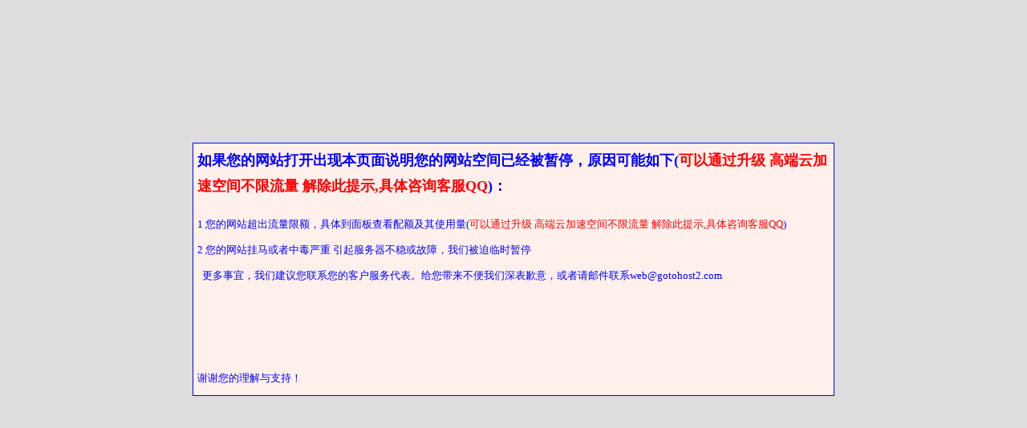

--- FILE ---
content_type: text/html
request_url: http://szyytxcl.com/html/1237845013.html
body_size: 759
content:
<html>
<head>
<meta http-equiv="Content-Type" content="text/html; charset=gb2312">
<title>虚拟主机官方提醒您</title>
</head>
<body style="background:#ddd">
　
<p>&nbsp;</p>
<p>&nbsp;</p>
<p>&nbsp;</p>
<p>&nbsp;</p>
<table border="1" width="800" align=center id="table1" bgcolor="#ddd" style="border-collapse: collapse; line-height: 200%;" bordercolor="#0000FF" cellspacing="0" cellpadding="5">
	<tr>
		<td bgcolor="#FFF0EC">
		<p><font color="#0000FF" size="4"><strong>如果您的网站打开出现本页面说明您的网站空间已经被暂停，原因可能如下(<font color="red">可以通过升级 高端云加速空间不限流量 解除此提示,具体咨询客服QQ</font>)：</strong></font></p>
		 <p>
			<font color="#0000FF" size="2">1 您的网站超出流量限额，具体到面板查看配额及其使用量(<font color="red">可以通过升级 高端云加速空间不限流量 解除此提示,具体咨询客服QQ</font>)<br />
			    2 您的网站挂马或者中毒严重 引起服务器不稳或故障，我们被迫临时暂停<br />
			     &nbsp;&nbsp;更多事宜，我们建议您联系您的客户服务代表。给您带来不便我们深表歉意，或者请邮件联系web@gotohost2.com<br />

<br /><br /><br />
谢谢您的理解与支持！
		   </font></p>
	</td>
	</tr>
</table>
</body>
</html>